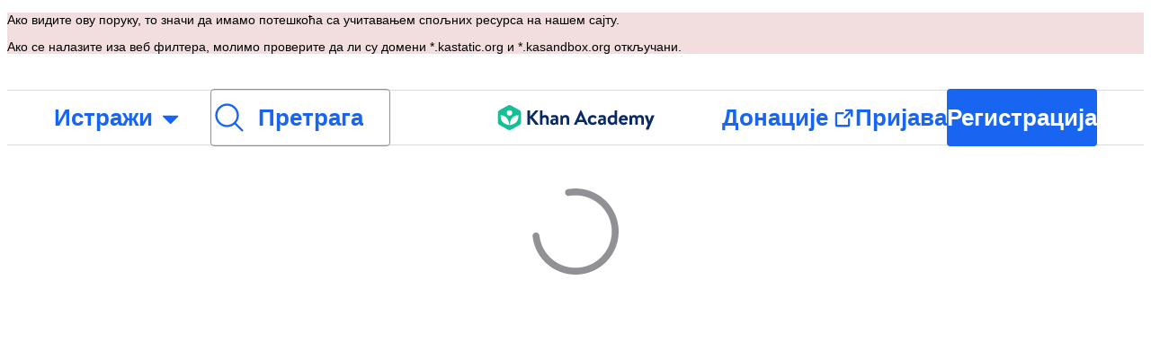

--- FILE ---
content_type: text/javascript
request_url: https://cdn.kastatic.org/khanacademy/61631.6245bdb3a7526d17.js
body_size: 5718
content:
"use strict";(self.webpackChunkkhanacademy=self.webpackChunkkhanacademy||[]).push([["61631"],{88559:function(e,t,n){n.d(t,{C:()=>eh,Z:()=>eg});var r=n(57442),a=n(46490),i=n(90251),o=n(51606),l=n(27292),s=n(70879),u=n(27337),c=n(76734),d=n(66993),p=n(97458),m=n(50093),h=n(21292),g=n(52983),v=n(90199),_=n(32653),f=n(82807),b=n(90949),k=n(98052),T=n(59048),j=n(70723),x=n(59536),y=n(15545),C=n(36245),I=n(53208),P=n(98683),S=n(30355),w=n(72778),D=n(70828),U=n(5656),B=n(27740),E=n(56162),O=n(22937),N=n(85313),L=n(99530),A=n(8982),R=n(82959),W=n(67375),F=n(3645),G=n(84493),H=n(8834),MapHeader=function(){return(0,p.jsx)(v.G7,{style:Z.container,testId:"learning-paths-task-banner",children:(0,p.jsx)(G.uT,{style:Z.title,children:W.ag._({id:"iQa60i",message:"Learning Paths"})})})},Z=m.StyleSheet.create({container:(0,o._)({height:45,justifyContent:"center",backgroundImage:"".concat((0,H.RM)("/images/mastery/on-task-banner-cu-header.png")),backgroundRepeat:"no-repeat",backgroundPosition:"top center",backgroundSize:"cover",position:"sticky",top:0,zIndex:1},C.w5.mdOrLarger,{top:C.k$}),title:{fontSize:12,fontWeight:800,color:F.$_.offBlack,marginLeft:F.W0.xxLarge_48}}),K=n(39547),M=n(37318),z=n(64460),V=n(51472),withGrowthBookForABTest=function(e){var t=e.displayName||e.name||"Component",ComponentWithFeature=function(t){var n=(0,V.YY)();return(0,p.jsx)(e,(0,u._)((0,s._)({},t),{growthBook:n}))};return ComponentWithFeature.displayName="withGrowthBook(".concat(t,")"),ComponentWithFeature},$=n(61892),q=n(80726),X=m.StyleSheet.create({root:{backgroundColor:F.$_.darkBlue,color:F.$_.white,paddingInline:F.W0.large_24},innerWrapper:(0,o._)({boxSizing:"border-box",position:"relative",maxWidth:C.L$,marginInline:"auto",paddingInline:F.W0.large_24},C.w5.smOrSmaller,{padding:0}),contentWrapper:(0,o._)({paddingBlock:F.W0.xxLarge_48},C.w5.smOrSmaller,{paddingBlock:F.W0.xLarge_32}),separator:{borderBottom:"".concat(F.Cg.width.thin," solid ").concat(F.$_.offBlack16)},headline:(0,o._)({flexDirection:"row",justifyContent:"center",alignItems:"flex-start"},C.w5.smOrSmaller,{flexDirection:"column",justifyContent:"initial",alignItems:"center",textAlign:"center"}),verticalCenter:{alignItems:"center"},tagline:(0,o._)({color:F.$_.white,marginRight:F.W0.small_12},C.w5.smOrSmaller,{marginRight:0}),baslineAligned:{marginRight:F.W0.xSmall_8},desktopImage:(0,o._)({display:"block"},C.w5.smOrSmaller,{display:"none"}),mobileImage:(0,o._)({display:"none",marginTop:F.W0.small_12},C.w5.smOrSmaller,{display:"block"}),footnote:{color:F.$_.white,textAlign:"center",marginTop:F.W0.xSmall_8},footnoteBelowTagline:(0,o._)({marginTop:F.W0.large_24},C.w5.xs,{marginTop:F.W0.xLarge_32})});let footer_attribution=function(e){var t=e.imageUrl,n=e.imageBaselineAligned;return(0,p.jsx)(v.G7,{style:X.root,children:(0,p.jsxs)(v.G7,{style:X.innerWrapper,children:[(0,p.jsxs)(v.G7,{style:X.contentWrapper,children:[(0,p.jsxs)(v.G7,{style:[X.headline,!n&&X.verticalCenter],children:[!!(e.taglineHtml||e.imageCaption)&&(0,p.jsx)(v.G7,{style:C.eO.srOnly,children:"".concat((0,q.ZU)(e.taglineHtml)," ").concat(e.imageCaption||"")}),e.taglineHtml&&(0,p.jsx)(G.B7,{style:[X.tagline,n&&X.baslineAligned],children:(0,p.jsx)("div",{dangerouslySetInnerHTML:{__html:e.taglineHtml},"aria-hidden":!0})}),t&&(0,p.jsx)("img",{className:(0,m.css)(X.desktopImage),src:(0,H.vA)(t),"aria-hidden":!0,alt:""}),t&&(0,p.jsx)("img",{className:(0,m.css)(X.mobileImage),src:(0,H.vA)(t),"aria-hidden":!0,alt:""})]}),e.footnoteHtml&&(0,p.jsx)(G.wF,{style:[X.footnote,e.taglineHtml||t?X.footnoteBelowTagline:void 0],children:(0,p.jsx)("div",{dangerouslySetInnerHTML:{__html:e.footnoteHtml}})})]}),(0,p.jsx)(v.G7,{style:X.separator})]})})};var Q=n(32909),J=n(59434),Y=n(75777),ee=n(60703),et=n(55543),en=n(17200),er=n(76650),ea=g.lazy(function(){return n.e("67182").then(n.bind(n,28837))}),ei=g.lazy(function(){return n.e("38935").then(n.bind(n,14054))}),eo=g.lazy(function(){return Promise.all([n.e("44494"),n.e("10815"),n.e("34806"),n.e("8016")]).then(n.bind(n,47247))}),CurationPageHeader=function(e){var t,n,r=e.backgroundColor,a=e.curation,i=e.theme,o=a.backgroundImageUrl,l=a.backgroundImageTint,u=a.breadcrumbs,c=a.curationKind,d=a.title,h=a.standards,v="ontask"===i,_=v?er.KI.backgroundColor:r,f={dark:"dark",light:"light",ontask:"dark"}[i],b="dark"===f?el.titleThemeDark:el.titleThemeDefault;if(o&&!v){var k="";if(l){var T="rgba(0,0,0,".concat(l,")");k="linear-gradient(".concat(T,",").concat(T,"),")}n={backgroundImage:"".concat(k," ").concat((0,H.RM)(o)),backgroundSize:"cover"}}var j=u.length,x=null,y="Concept"===c?(t=d,W.ag._({id:"gMtH0V",message:"Unit: {unitName}",values:{unitName:t}})):d;x=j?(0,p.jsx)(g.Suspense,{fallback:null,children:(0,p.jsx)(ea,{breadcrumbs:u,standards:h||[],theme:f,title:y,titleStyle:b})}):(0,p.jsx)(g.Suspense,{fallback:null,children:(0,p.jsx)(ei,{title:d,titleStyle:b})});var C=j?u[j-1]:void 0;return(0,p.jsxs)("div",{className:(0,m.css)(v&&el.onTaskHeader),style:(0,s._)({backgroundColor:_},n),children:[x,(0,p.jsx)(g.Suspense,{fallback:null,children:(0,p.jsx)(eo,{breadcrumb:C,style:(0,s._)({backgroundColor:_},v?er.KI:null),theme:f,children:(0,p.jsx)("h1",{className:(0,m.css)(el.spring,el.title,b),children:(0,p.jsx)("span",{onClick:function(){},children:y})})})})]})};CurationPageHeader.defaultProps={backgroundColor:F.$_.darkBlue,isOnTask:!1,theme:"light"};var el=m.StyleSheet.create({onTaskHeader:(0,u._)((0,s._)({},er.KI),(0,o._)({},C.w5.mdOrSmaller,{backgroundSize:"initial"})),spring:{alignItems:"center",display:"flex",flexBasis:"auto",flexGrow:1,flexShrink:1},title:(0,u._)((0,s._)({},en.yW.subheadingDesktop),(0,o._)({fontWeight:700,fontSize:20,justifyContent:"center",overflow:"hidden",textOverflow:"ellipsis",whiteSpace:"nowrap",margin:0,lineHeight:24},C.w5.smOrSmaller,(0,s._)({},en.yW.bodySmallBold))),titleThemeDark:{color:F.$_.offBlack},titleThemeDefault:{color:F.$_.white}}),es=n(3482),eu=n(30370),ec=n(98133);function curation_page_templateObject(){var e=(0,c._)(["Community"]);return curation_page_templateObject=function(){return e},e}function _templateObject1(){var e=(0,c._)(["Help requests"]);return _templateObject1=function(){return e},e}function _templateObject2(){var e=(0,c._)(["Community questions"]);return _templateObject2=function(){return e},e}var ed=g.lazy(function(){return Promise.all([n.e("14898"),n.e("82207"),n.e("3184")]).then(n.bind(n,64920))}),ep={Concept:"topic_page",Subject:"subject_page",Domain:"domain_page"},em=function(e){function CurationPage(){var e;return(0,a._)(this,CurationPage),e=(0,r._)(this,CurationPage,arguments),(0,o._)(e,"setGuidePromptVariables",function(){var t=e.props.contentData;if(t&&(!t||!t.isNotFound)){var n=t.curationKind;("Subject"===n||"Concept"===n)&&((0,T.Ps)().then(function(e){return k.w8.set("contextualLinks",e)}),k.w8.set("contentURLPath",e.props.location.pathname))}}),(0,o._)(e,"renderSkillsToProficientBanner",function(){var t=e.props,n=t.contentData,r=t.resolvedContentPath,a=t.showRevamp,i=r||getResolvedContentPath(n),o=[ev.stpBanner,a&&ev.stickyStpBanner];return(null==i?void 0:i.courseId)?(0,p.jsx)(Y.o,{path:i,style:o}):(0,p.jsx)(Y.y,{style:o})}),(0,o._)(e,"renderCurationPage",function(){var t=arguments.length>0&&void 0!==arguments[0]&&arguments[0],n=e.props,r=n.contentData,a=n.location.queryParams,i=n.showRevamp;if(!r||r&&r.isNotFound)return null;var o=r.courseId,l=r.curationKind,u=r.domain,c=r.domainId,m=r.tabs,h=r.title,g=r.initialTabUrl,_=r.attribution,f=!!a.modal,k=m[0].modules,T=e.props.moduleListComponent,x="en"===y.O0.kaLocale||"es"===y.O0.kaLocale,C=(0,eu.w)(o),I=null;i&&("Subject"===r.curationKind?I=(0,p.jsx)(RenderWithCourseAndUnit,{children:function(e){var n,r=[],a=null!=(n=null==e?void 0:e.curation.modules.filter(function(e){return["ActionList","BrowseProjects","ContentCarousel","Mappers","PartnershipDescription","SubjectIntro"].includes(e.kind)}))?n:[];(null==e?void 0:e.lowerToc)&&r.push.apply(r,(0,d._)(a));var i=null==e?void 0:e.userAuthoredContentTypes.includes("python");return i&&r.push({kind:"PythonUserPrograms"}),r.push({kind:"SubjectProgress"}),(null==e?void 0:e.lowerToc)||r.push.apply(r,(0,d._)(a)),null!=e&&i&&r.push({kind:"ActionList",title:(0,j._X)(curation_page_templateObject()),actions:[{text:(0,j._X)(_templateObject1()),url:"".concat(e.relativeUrl,"/help-requests")},{text:(0,j._X)(_templateObject2()),url:"".concat(e.relativeUrl,"/d")}]}),e&&r.push({kind:"TabFooter",showCommunityQuestions:!e.curation.hideCommunityQuestions&&!i,communityQuestionsUrl:"".concat(e.relativeUrl,"/d")}),(0,p.jsxs)(p.Fragment,{children:[(null==e?void 0:e.masteryEnabled)&&(0,p.jsx)(K.Je,{children:(0,p.jsx)(K.Po,{})}),(0,p.jsx)(T,{domain:u,domainId:c,initialTabUrl:g,isOnTask:t,modules:r,titleTag:"h2"})]})}}):"Concept"===r.curationKind&&(I=(0,p.jsx)(RenderWithCourseAndUnit,{children:function(n,r){var a=e.getUnitModules(n,r);return(0,p.jsxs)(p.Fragment,{children:[(null==r?void 0:r.masteryEnabled)&&(0,p.jsx)(K.Je,{isUnit:!0,children:(0,p.jsx)(K.Ml,{})}),(0,p.jsx)(T,{domain:u,domainId:c,initialTabUrl:g,isOnTask:t,modules:a,titleTag:"h2"})]})}})));var P=ep[l]&&!f&&(0,p.jsx)(b.jV,{pageName:ep[l]},h);return i?(0,p.jsxs)(v.G7,{testId:"curation-page",children:[(0,p.jsx)(E.Bn,{}),e.renderSkillsToProficientBanner(),(0,p.jsxs)(v.G7,{style:ev.curationPage,children:[(0,p.jsx)(RenderWithCourseAndUnit,{children:function(e){return(0,p.jsx)(B.b,{isOnTask:t,stickySidebarStyles:(0,et.B)()&&(!e||e.masteryEnabled)?ev.stickySideBarWithStpBanner:null})}}),(0,p.jsxs)(v.G7,{style:ev.mainRegion,children:[t&&(0,p.jsx)(MapHeader,{}),(0,p.jsx)(R.ZP,{}),I]})]}),_&&(0,p.jsx)(footer_attribution,(0,s._)({},_)),P]}):(0,p.jsxs)("div",{"data-testid":"curation-page",children:[e.renderSkillsToProficientBanner(),(0,p.jsx)(CurationPageHeader,{curation:r,theme:t?"ontask":"light"}),x&&C&&(0,p.jsx)(es.Z,{courseId:C}),(0,p.jsx)(T,{domain:u,domainId:c,initialTabUrl:g,isOnTask:t,modules:k,titleTag:"h2"}),_&&(0,p.jsx)(footer_attribution,(0,s._)({},_)),P]})}),e}return(0,l._)(CurationPage,e),(0,i._)(CurationPage,[{key:"componentDidMount",value:function(){this.props.growthBook&&this.markPageviewConversion(this.props.growthBook),this.setGuidePromptVariables()}},{key:"componentDidUpdate",value:function(e){var t=e.contentData?e.contentData.canonicalUrl:"",n=this.props.contentData?this.props.contentData.canonicalUrl:"";this.props.growthBook&&(t!==n||!e.growthBook)&&this.markPageviewConversion(this.props.growthBook),t!==n&&this.setGuidePromptVariables()}},{key:"getTitle",value:function(){var e=this.props.contentData;return!e||e&&e.isNotFound?"":(0,z.pd)(e.title,e.ancestorTopics,e.translatedCustomTitleTag)}},{key:"markPageviewConversion",value:function(e){var t=this.props.contentData;if(t&&(!t||!t.isNotFound))switch(t.curationKind){case"Subject":this.props.markConversion({id:"pageview_subject"});break;case"Concept":this.props.markConversion({id:"pageview_concept"});break;case"Domain":this.props.publishAnalyticsEvent({eventType:"PageViewDomain",eventSchemaVersion:2},"pageview_domain");var n=e.getFeatureValueAndEnrollInABTest("aa_test_treatment","none");"none"!==n&&(0,_.x0)({eventType:"ExperimentationPlatformAATreatmentShown",eventSchemaVersion:1,treatment:{aa_test_1_control:"TEST_1_CONTROL",aa_test_1_treatment_1:"TEST_1_TREATMENT_1",aa_test_1_treatment_2:"TEST_1_TREATMENT_2",aa_test_2_control:"TEST_2_CONTROL",aa_test_2_treatment_1:"TEST_2_TREATMENT_1",aa_test_2_treatment_2:"TEST_2_TREATMENT_2"}[n]||"INVALID_VALUE"})}}},{key:"getPageSettings",value:function(){var e=this.props,t=e.contentData,n=e.showRevamp;if(!t)return{headerBackgroundColor:"darkBlue"};var r=t.canonicalUrl,a=t.description,i=t.isUnlisted,o=t.breadcrumbs,l=(void 0===o?[]:o).map(function(e){return{href:e.href,title:e.title}});return{title:this.getTitle(),noIndex:void 0!==i&&i,description:void 0===a?"":a,canonicalUrl:void 0===r?"":r,breadcrumbsForGoogle:l,headerBackgroundColor:"darkBlue",stickyHeader:null!=n&&n}}},{key:"getUnitModules",value:function(e,t){switch(null==t?void 0:t.slug){case"pjs-documentation":return[{kind:"ProgrammingDocumentation",type:"pjs"}];case"sql-documentation":return[{kind:"ProgrammingDocumentation",type:"sql"}];case"webpage-documentation":return[{kind:"ProgrammingDocumentation",type:"webpage"}];case"projectfeedback":if(null==e)return[];return[{kind:"ProjectFeedback",curationNodeId:e.id}];case"browse":return[{kind:"BrowseProjects",topicId:null==e?void 0:e.id,hideFilterBar:!1,hideHeader:!0,numPerPage:30,sorts:["hot","recent","spotlight","votes"],static:!1},{kind:"BrowseProjects",topicId:null==e?void 0:e.id,curriculum:1,headerLinkUrl:"",hideFilterBar:!1,hideHeader:!1,numPerPage:30,sorts:["hot","recent","votes"],static:!1}];default:var n=[];return(null==e?void 0:e.userAuthoredContentTypes.includes("python"))&&n.push({kind:"PythonUserPrograms"}),n.push({kind:"TopicProgress"}),n}}},{key:"renderData",value:function(){var e=this,t=this.props,n=t.contentData,r=t.contentDataLoading,a=t.contentDataError;return n?n.isNotFound?n.existsInEnglish?(0,p.jsx)(S.Z,{}):(0,p.jsx)(P.default,{}):"kmap"===n.domain&&n.subject?(0,p.jsx)(Q.Z,{children:function(t){var r=t.goals.some(function(e){var t;return(null==(t=e.topic)?void 0:t.slug)&&n.subject&&-1!==n.subject.indexOf(e.topic.slug)});return e.renderCurationPage(r)}}):this.renderCurationPage():r?(0,p.jsx)(U.Z,{}):null!=a?(x.ZP.error(a,x.D1.TransientKhanService),(0,p.jsx)(I.Z,{})):(0,p.jsx)(P.default,{})}},{key:"render",value:function(){var e=this.props,t=e.contentData,n=e.resolvedContentPath||getResolvedContentPath(t);return(0,p.jsx)(w.Z,{template:D.Z,settings:this.getPageSettings(),children:(0,p.jsxs)(L.Z,{contentPath:n,children:[!y.C0.isLoggedIn&&(0,p.jsx)(g.Suspense,{fallback:null,children:(0,p.jsx)(ed,{})}),this.renderData()]})})}}]),CurationPage}(g.Component),RenderWithCourseAndUnit=function(e){var t=e.children,n=(0,A.ZP)().contentPath,r=(0,N.Z)(n);return t((0,O.Z)(n),r)},getResolvedContentPath=function(e){if(!e)return null;var t=e.domainId,n=e.courseId,r=e.unitId;return t&&n&&r?{domainId:t,courseId:n,unitId:r,lessonId:null,learnableNodeId:null,learnableNodeKind:null}:t&&n?{domainId:t,courseId:n,unitId:null,lessonId:null,learnableNodeId:null,learnableNodeKind:null}:t?{domainId:t,courseId:null,unitId:null,lessonId:null,learnableNodeId:null,learnableNodeKind:null}:void 0},mapPropsToLearningTimeInfo=function(e){var t=e.contentData;if(null==t)return{product:_.kE.xs.OTHER_PRODUCT,activity:_.kE.cS.NAVIGATING};var n=t.domain,r=t.domainId,a=t.courseId,i=t.subject,o=t.unitId,l=r||a||o?(0,s._)({kind:_.kE.v2.Topic},r?{domainId:r}:null,a?{courseId:a}:null,o?{unitId:o}:null):null,u=null;return"test-prep"===n&&(u=(0,f.Or)(i||"")),(0,s._)({product:_.kE.xs.OTHER_PRODUCT,activity:_.kE.cS.NAVIGATING},l?{content:l}:null,u?{testPrep:u}:null)};let eh=(0,h.compose)((0,ec.Z)(),$.Z,withGrowthBookForABTest,(0,_.Sy)(mapPropsToLearningTimeInfo),_.z)(em);var ContentDataWrappedComponent=function(e){var t=e.contentPath,n=e.curationKind,r=e.children,a=(0,O.Z)(t),i=(0,N.Z)(t),o=null;return"Subject"===n&&a?o=buildCourseContentData(a):"Concept"===n&&a&&i&&(o=buildUnitContentData(a,i)),r(a,o)},buildCourseContentData=function(e){var t=e.curation.sponsorFooterAttribution;return{isNotFound:!1,ancestorTopics:[{depth:1,href:e.parent.relativeUrl,renderType:"Domain",slug:e.parent.slug,title:e.parent.translatedTitle}],attribution:t,breadcrumbs:[{title:e.parent.translatedTitle,href:e.parent.relativeUrl}],curationKind:"Subject",domain:e.parent.slug,initialTabUrl:e.relativeUrl,tabs:[{modules:[]}],title:e.translatedTitle,translatedCustomTitleTag:e.translatedCustomTitleTag,canonicalUrl:e.relativeUrl,subject:e.slug,courseId:e.id,description:e.translatedDescription,domainId:e.parent.id,isUnlisted:!e.isListedForLearners,renderedPath:e.relativeUrl,requestedPath:e.relativeUrl}},buildUnitContentData=function(e,t){var n=e.curation.sponsorFooterAttribution;return{isNotFound:!1,ancestorTopics:[{depth:1,href:e.parent.relativeUrl,renderType:"Domain",slug:e.parent.slug,title:e.parent.translatedTitle},{depth:2,href:e.relativeUrl,renderType:"Subject",slug:e.slug,title:e.translatedTitle}],attribution:n,breadcrumbs:[{title:e.translatedTitle,href:e.relativeUrl}],curationKind:"Concept",domain:e.parent.slug,initialTabUrl:t.relativeUrl,tabs:[{modules:[]}],title:t.translatedTitle,translatedCustomTitleTag:t.translatedCustomTitleTag,canonicalUrl:t.relativeUrl,subject:e.slug,courseId:e.id,description:t.translatedDescription,domainId:e.parent.id,isUnlisted:!t.isListedForLearners,renderedPath:t.relativeUrl,requestedPath:t.relativeUrl,unit:t.slug,unitId:t.id}},eg=(0,h.compose)(function(e){return function(t){var n=t.resolvedContentPath,r=t.curationNodeRouterResult;if("error"===r.status)return(0,p.jsx)(e,(0,u._)((0,s._)({},t),{contentDataLoading:!1,contentData:null,contentDataError:"Error loading content data"}));if("loading"===r.status)return(0,p.jsx)(e,(0,u._)((0,s._)({},t),{contentDataLoading:!0,contentData:null,contentDataError:null}));var a=(null==n?void 0:n.unitId)?"Concept":"Subject";if("success"===r.status&&"valid-path"!==r.result){var i=r.result,o=null;if("not-found"===i)o={isNotFound:!0,ancestorTopics:null,breadcrumbs:[],curationKind:a,domain:"",initialTabUrl:"",tabs:[{modules:[]}],title:"",translatedCustomTitleTag:null};else if("not-translated"===i)o={isNotFound:!0,existsInEnglish:!0,ancestorTopics:null,breadcrumbs:[],curationKind:a,domain:"",initialTabUrl:"",tabs:[{modules:[]}],title:"",translatedCustomTitleTag:null};else if("redirect"===r.result)return(0,p.jsx)(J.Z,{to:"".concat(r.redirectTo).concat(location.search)});return(0,p.jsx)(e,(0,u._)((0,s._)({},t),{contentDataLoading:!1,contentData:o,contentDataError:null}))}return n?(0,p.jsx)(ContentDataWrappedComponent,{contentPath:n,curationKind:a,children:function(n,r){return(0,p.jsx)(e,(0,u._)((0,s._)({},t),{contentDataLoading:!n,contentData:r,contentDataError:null}))}}):(0,p.jsx)(e,(0,u._)((0,s._)({},t),{contentDataLoading:!1,contentData:null,contentDataError:"Error fetching content path"}))}},$.Z,withGrowthBookForABTest,(0,_.Sy)(mapPropsToLearningTimeInfo),_.z)(em),ev=m.StyleSheet.create({curationPage:{flexDirection:"row"},stpBanner:{zIndex:1},stickyStpBanner:(0,o._)({position:"sticky",top:0},C.w5.smOrSmaller,{position:"relative"}),stickySideBarWithStpBanner:{top:ee.XD,height:"calc(100vh - ".concat(C.k$+ee.XD,"px)")},mainRegion:{flexGrow:1,backgroundColor:M.gf}})},82197:function(e,t,n){n.d(t,{Z:()=>r});let r=n(33729).EN},60703:function(e,t,n){n.d(t,{I_:()=>i,Ow:()=>l,XD:()=>o});var r,a=n(36245),i="https://support.khanacademy.org/hc/articles/360054115071",o=a.k$,l=((r={}).Default="default",r.Loading="loading",r.Error="error",r)},55543:function(e,t,n){n.d(t,{B:()=>shouldRenderSTPBanner});var r=n(15545),shouldRenderSTPBanner=function(){return r.C0.hasProfile}}}]);
//# debugId=8878db27-0d60-4162-9f6a-ffa521d5106b
//# sourceMappingURL=61631.6245bdb3a7526d17.js.map